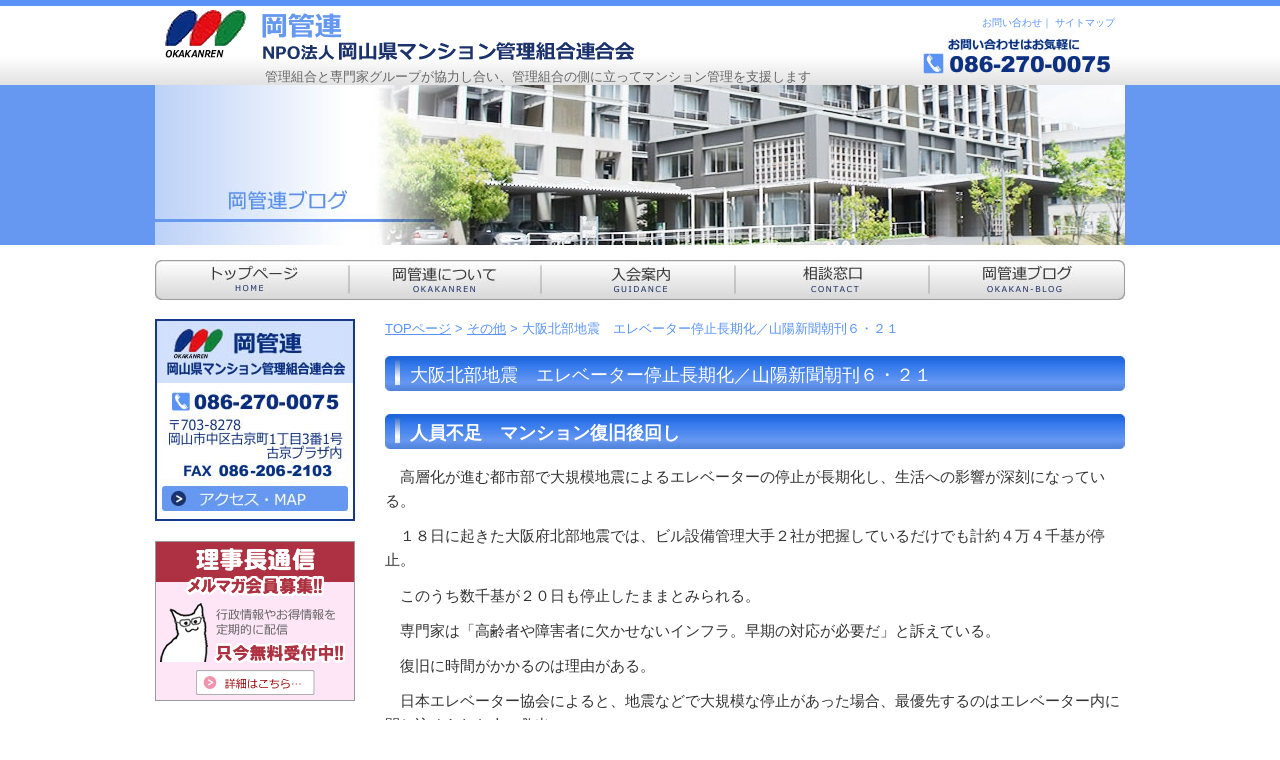

--- FILE ---
content_type: text/html; charset=UTF-8
request_url: https://okakan.net/06_other/5483.html
body_size: 12266
content:
<!DOCTYPE html PUBLIC "-//W3C//DTD XHTML 1.0 Transitional//EN" "https://www.w3.org/TR/xhtml1/DTD/xhtml1-transitional.dtd">
<html xmlns="https://www.w3.org/1999/xhtml">
<head>
<meta http-equiv="Content-Type" content="text/html; charset=UTF-8" />



<meta name="keywords" content="キーワード1を入力,キーワード2を入力" />
<meta name="description" content="要約を入力してください。" />
<link rel="stylesheet" href="https://okakan.net/wp-content/themes/ikel/style.css" type="text/css" media="all" />
<!--<link rel="stylesheet" href="https://okakan.net/wp-includes/js/tinymce/themes/advanced/skins/wp_theme/content.css" type="text/css" media="all" />-->
<link rel="alternate" type="application/rss+xml" title="NPO法人岡山県マンション管理組合連合会 RSS Feed" href="https://okakan.net/feed" />
<link rel="pingback" href="https://okakan.net/xmlrpc.php" />

<rdf:RDF xmlns:rdf="http://www.w3.org/1999/02/22-rdf-syntax-ns#"
			xmlns:dc="http://purl.org/dc/elements/1.1/"
			xmlns:trackback="http://madskills.com/public/xml/rss/module/trackback/">
		<rdf:Description rdf:about="https://okakan.net/06_other/5483.html"
    dc:identifier="https://okakan.net/06_other/5483.html"
    dc:title="大阪北部地震　エレベーター停止長期化／山陽新聞朝刊６・２１"
    trackback:ping="https://okakan.net/06_other/5483.html/trackback" />
</rdf:RDF>
	<style>img:is([sizes="auto" i], [sizes^="auto," i]) { contain-intrinsic-size: 3000px 1500px }</style>
	
		<!-- All in One SEO 4.7.6 - aioseo.com -->
		<title>大阪北部地震 エレベーター停止長期化／山陽新聞朝刊６・２１ - NPO法人岡山県マンション管理組合連合会</title>
	<meta name="description" content="人員不足 マンション復旧後回し 高層化が進む都市部で大規模地震によるエレベーターの停止が長期化し、生活への影" />
	<meta name="robots" content="max-image-preview:large" />
	<meta name="author" content="ikel"/>
	<link rel="canonical" href="https://okakan.net/06_other/5483.html" />
	<meta name="generator" content="All in One SEO (AIOSEO) 4.7.6" />
		<meta property="og:locale" content="ja_JP" />
		<meta property="og:site_name" content="NPO法人岡山県マンション管理組合連合会 - 管理組合と専門家グループが協力し合い、管理組合の側に立ってマンション管理を支援します" />
		<meta property="og:type" content="article" />
		<meta property="og:title" content="大阪北部地震 エレベーター停止長期化／山陽新聞朝刊６・２１ - NPO法人岡山県マンション管理組合連合会" />
		<meta property="og:description" content="人員不足 マンション復旧後回し 高層化が進む都市部で大規模地震によるエレベーターの停止が長期化し、生活への影" />
		<meta property="og:url" content="https://okakan.net/06_other/5483.html" />
		<meta property="article:published_time" content="2018-06-24T22:00:16+00:00" />
		<meta property="article:modified_time" content="2018-06-21T15:48:38+00:00" />
		<meta name="twitter:card" content="summary_large_image" />
		<meta name="twitter:title" content="大阪北部地震 エレベーター停止長期化／山陽新聞朝刊６・２１ - NPO法人岡山県マンション管理組合連合会" />
		<meta name="twitter:description" content="人員不足 マンション復旧後回し 高層化が進む都市部で大規模地震によるエレベーターの停止が長期化し、生活への影" />
		<script type="application/ld+json" class="aioseo-schema">
			{"@context":"https:\/\/schema.org","@graph":[{"@type":"BlogPosting","@id":"https:\/\/okakan.net\/06_other\/5483.html#blogposting","name":"\u5927\u962a\u5317\u90e8\u5730\u9707 \u30a8\u30ec\u30d9\u30fc\u30bf\u30fc\u505c\u6b62\u9577\u671f\u5316\uff0f\u5c71\u967d\u65b0\u805e\u671d\u520a\uff16\u30fb\uff12\uff11 - NPO\u6cd5\u4eba\u5ca1\u5c71\u770c\u30de\u30f3\u30b7\u30e7\u30f3\u7ba1\u7406\u7d44\u5408\u9023\u5408\u4f1a","headline":"\u5927\u962a\u5317\u90e8\u5730\u9707\u3000\u30a8\u30ec\u30d9\u30fc\u30bf\u30fc\u505c\u6b62\u9577\u671f\u5316\uff0f\u5c71\u967d\u65b0\u805e\u671d\u520a\uff16\u30fb\uff12\uff11","author":{"@id":"https:\/\/okakan.net\/author\/ikel#author"},"publisher":{"@id":"https:\/\/okakan.net\/#organization"},"datePublished":"2018-06-25T07:00:16+09:00","dateModified":"2018-06-22T00:48:38+09:00","inLanguage":"ja","mainEntityOfPage":{"@id":"https:\/\/okakan.net\/06_other\/5483.html#webpage"},"isPartOf":{"@id":"https:\/\/okakan.net\/06_other\/5483.html#webpage"},"articleSection":"\u305d\u306e\u4ed6"},{"@type":"BreadcrumbList","@id":"https:\/\/okakan.net\/06_other\/5483.html#breadcrumblist","itemListElement":[{"@type":"ListItem","@id":"https:\/\/okakan.net\/#listItem","position":1,"name":"\u5bb6","item":"https:\/\/okakan.net\/","nextItem":{"@type":"ListItem","@id":"https:\/\/okakan.net\/category\/06_other#listItem","name":"\u305d\u306e\u4ed6"}},{"@type":"ListItem","@id":"https:\/\/okakan.net\/category\/06_other#listItem","position":2,"name":"\u305d\u306e\u4ed6","previousItem":{"@type":"ListItem","@id":"https:\/\/okakan.net\/#listItem","name":"\u5bb6"}}]},{"@type":"Organization","@id":"https:\/\/okakan.net\/#organization","name":"NPO\u6cd5\u4eba\u5ca1\u5c71\u770c\u30de\u30f3\u30b7\u30e7\u30f3\u7ba1\u7406\u7d44\u5408\u9023\u5408\u4f1a","description":"\u7ba1\u7406\u7d44\u5408\u3068\u5c02\u9580\u5bb6\u30b0\u30eb\u30fc\u30d7\u304c\u5354\u529b\u3057\u5408\u3044\u3001\u7ba1\u7406\u7d44\u5408\u306e\u5074\u306b\u7acb\u3063\u3066\u30de\u30f3\u30b7\u30e7\u30f3\u7ba1\u7406\u3092\u652f\u63f4\u3057\u307e\u3059","url":"https:\/\/okakan.net\/"},{"@type":"Person","@id":"https:\/\/okakan.net\/author\/ikel#author","url":"https:\/\/okakan.net\/author\/ikel","name":"ikel","image":{"@type":"ImageObject","@id":"https:\/\/okakan.net\/06_other\/5483.html#authorImage","url":"https:\/\/secure.gravatar.com\/avatar\/ff839f1f59098dedb97925973451fce444e1f18c09913a08b8506b2e6917b84b?s=96&d=mm&r=g","width":96,"height":96,"caption":"ikel"}},{"@type":"WebPage","@id":"https:\/\/okakan.net\/06_other\/5483.html#webpage","url":"https:\/\/okakan.net\/06_other\/5483.html","name":"\u5927\u962a\u5317\u90e8\u5730\u9707 \u30a8\u30ec\u30d9\u30fc\u30bf\u30fc\u505c\u6b62\u9577\u671f\u5316\uff0f\u5c71\u967d\u65b0\u805e\u671d\u520a\uff16\u30fb\uff12\uff11 - NPO\u6cd5\u4eba\u5ca1\u5c71\u770c\u30de\u30f3\u30b7\u30e7\u30f3\u7ba1\u7406\u7d44\u5408\u9023\u5408\u4f1a","description":"\u4eba\u54e1\u4e0d\u8db3 \u30de\u30f3\u30b7\u30e7\u30f3\u5fa9\u65e7\u5f8c\u56de\u3057 \u9ad8\u5c64\u5316\u304c\u9032\u3080\u90fd\u5e02\u90e8\u3067\u5927\u898f\u6a21\u5730\u9707\u306b\u3088\u308b\u30a8\u30ec\u30d9\u30fc\u30bf\u30fc\u306e\u505c\u6b62\u304c\u9577\u671f\u5316\u3057\u3001\u751f\u6d3b\u3078\u306e\u5f71","inLanguage":"ja","isPartOf":{"@id":"https:\/\/okakan.net\/#website"},"breadcrumb":{"@id":"https:\/\/okakan.net\/06_other\/5483.html#breadcrumblist"},"author":{"@id":"https:\/\/okakan.net\/author\/ikel#author"},"creator":{"@id":"https:\/\/okakan.net\/author\/ikel#author"},"datePublished":"2018-06-25T07:00:16+09:00","dateModified":"2018-06-22T00:48:38+09:00"},{"@type":"WebSite","@id":"https:\/\/okakan.net\/#website","url":"https:\/\/okakan.net\/","name":"NPO\u6cd5\u4eba\u5ca1\u5c71\u770c\u30de\u30f3\u30b7\u30e7\u30f3\u7ba1\u7406\u7d44\u5408\u9023\u5408\u4f1a","description":"\u7ba1\u7406\u7d44\u5408\u3068\u5c02\u9580\u5bb6\u30b0\u30eb\u30fc\u30d7\u304c\u5354\u529b\u3057\u5408\u3044\u3001\u7ba1\u7406\u7d44\u5408\u306e\u5074\u306b\u7acb\u3063\u3066\u30de\u30f3\u30b7\u30e7\u30f3\u7ba1\u7406\u3092\u652f\u63f4\u3057\u307e\u3059","inLanguage":"ja","publisher":{"@id":"https:\/\/okakan.net\/#organization"}}]}
		</script>
		<!-- All in One SEO -->

<script type="text/javascript">
/* <![CDATA[ */
window._wpemojiSettings = {"baseUrl":"https:\/\/s.w.org\/images\/core\/emoji\/16.0.1\/72x72\/","ext":".png","svgUrl":"https:\/\/s.w.org\/images\/core\/emoji\/16.0.1\/svg\/","svgExt":".svg","source":{"concatemoji":"https:\/\/okakan.net\/wp-includes\/js\/wp-emoji-release.min.js?ver=6.8.3"}};
/*! This file is auto-generated */
!function(s,n){var o,i,e;function c(e){try{var t={supportTests:e,timestamp:(new Date).valueOf()};sessionStorage.setItem(o,JSON.stringify(t))}catch(e){}}function p(e,t,n){e.clearRect(0,0,e.canvas.width,e.canvas.height),e.fillText(t,0,0);var t=new Uint32Array(e.getImageData(0,0,e.canvas.width,e.canvas.height).data),a=(e.clearRect(0,0,e.canvas.width,e.canvas.height),e.fillText(n,0,0),new Uint32Array(e.getImageData(0,0,e.canvas.width,e.canvas.height).data));return t.every(function(e,t){return e===a[t]})}function u(e,t){e.clearRect(0,0,e.canvas.width,e.canvas.height),e.fillText(t,0,0);for(var n=e.getImageData(16,16,1,1),a=0;a<n.data.length;a++)if(0!==n.data[a])return!1;return!0}function f(e,t,n,a){switch(t){case"flag":return n(e,"\ud83c\udff3\ufe0f\u200d\u26a7\ufe0f","\ud83c\udff3\ufe0f\u200b\u26a7\ufe0f")?!1:!n(e,"\ud83c\udde8\ud83c\uddf6","\ud83c\udde8\u200b\ud83c\uddf6")&&!n(e,"\ud83c\udff4\udb40\udc67\udb40\udc62\udb40\udc65\udb40\udc6e\udb40\udc67\udb40\udc7f","\ud83c\udff4\u200b\udb40\udc67\u200b\udb40\udc62\u200b\udb40\udc65\u200b\udb40\udc6e\u200b\udb40\udc67\u200b\udb40\udc7f");case"emoji":return!a(e,"\ud83e\udedf")}return!1}function g(e,t,n,a){var r="undefined"!=typeof WorkerGlobalScope&&self instanceof WorkerGlobalScope?new OffscreenCanvas(300,150):s.createElement("canvas"),o=r.getContext("2d",{willReadFrequently:!0}),i=(o.textBaseline="top",o.font="600 32px Arial",{});return e.forEach(function(e){i[e]=t(o,e,n,a)}),i}function t(e){var t=s.createElement("script");t.src=e,t.defer=!0,s.head.appendChild(t)}"undefined"!=typeof Promise&&(o="wpEmojiSettingsSupports",i=["flag","emoji"],n.supports={everything:!0,everythingExceptFlag:!0},e=new Promise(function(e){s.addEventListener("DOMContentLoaded",e,{once:!0})}),new Promise(function(t){var n=function(){try{var e=JSON.parse(sessionStorage.getItem(o));if("object"==typeof e&&"number"==typeof e.timestamp&&(new Date).valueOf()<e.timestamp+604800&&"object"==typeof e.supportTests)return e.supportTests}catch(e){}return null}();if(!n){if("undefined"!=typeof Worker&&"undefined"!=typeof OffscreenCanvas&&"undefined"!=typeof URL&&URL.createObjectURL&&"undefined"!=typeof Blob)try{var e="postMessage("+g.toString()+"("+[JSON.stringify(i),f.toString(),p.toString(),u.toString()].join(",")+"));",a=new Blob([e],{type:"text/javascript"}),r=new Worker(URL.createObjectURL(a),{name:"wpTestEmojiSupports"});return void(r.onmessage=function(e){c(n=e.data),r.terminate(),t(n)})}catch(e){}c(n=g(i,f,p,u))}t(n)}).then(function(e){for(var t in e)n.supports[t]=e[t],n.supports.everything=n.supports.everything&&n.supports[t],"flag"!==t&&(n.supports.everythingExceptFlag=n.supports.everythingExceptFlag&&n.supports[t]);n.supports.everythingExceptFlag=n.supports.everythingExceptFlag&&!n.supports.flag,n.DOMReady=!1,n.readyCallback=function(){n.DOMReady=!0}}).then(function(){return e}).then(function(){var e;n.supports.everything||(n.readyCallback(),(e=n.source||{}).concatemoji?t(e.concatemoji):e.wpemoji&&e.twemoji&&(t(e.twemoji),t(e.wpemoji)))}))}((window,document),window._wpemojiSettings);
/* ]]> */
</script>
<style id='wp-emoji-styles-inline-css' type='text/css'>

	img.wp-smiley, img.emoji {
		display: inline !important;
		border: none !important;
		box-shadow: none !important;
		height: 1em !important;
		width: 1em !important;
		margin: 0 0.07em !important;
		vertical-align: -0.1em !important;
		background: none !important;
		padding: 0 !important;
	}
</style>
<link rel='stylesheet' id='wp-block-library-css' href='https://okakan.net/wp-includes/css/dist/block-library/style.min.css?ver=6.8.3' type='text/css' media='all' />
<style id='classic-theme-styles-inline-css' type='text/css'>
/*! This file is auto-generated */
.wp-block-button__link{color:#fff;background-color:#32373c;border-radius:9999px;box-shadow:none;text-decoration:none;padding:calc(.667em + 2px) calc(1.333em + 2px);font-size:1.125em}.wp-block-file__button{background:#32373c;color:#fff;text-decoration:none}
</style>
<style id='global-styles-inline-css' type='text/css'>
:root{--wp--preset--aspect-ratio--square: 1;--wp--preset--aspect-ratio--4-3: 4/3;--wp--preset--aspect-ratio--3-4: 3/4;--wp--preset--aspect-ratio--3-2: 3/2;--wp--preset--aspect-ratio--2-3: 2/3;--wp--preset--aspect-ratio--16-9: 16/9;--wp--preset--aspect-ratio--9-16: 9/16;--wp--preset--color--black: #000000;--wp--preset--color--cyan-bluish-gray: #abb8c3;--wp--preset--color--white: #ffffff;--wp--preset--color--pale-pink: #f78da7;--wp--preset--color--vivid-red: #cf2e2e;--wp--preset--color--luminous-vivid-orange: #ff6900;--wp--preset--color--luminous-vivid-amber: #fcb900;--wp--preset--color--light-green-cyan: #7bdcb5;--wp--preset--color--vivid-green-cyan: #00d084;--wp--preset--color--pale-cyan-blue: #8ed1fc;--wp--preset--color--vivid-cyan-blue: #0693e3;--wp--preset--color--vivid-purple: #9b51e0;--wp--preset--gradient--vivid-cyan-blue-to-vivid-purple: linear-gradient(135deg,rgba(6,147,227,1) 0%,rgb(155,81,224) 100%);--wp--preset--gradient--light-green-cyan-to-vivid-green-cyan: linear-gradient(135deg,rgb(122,220,180) 0%,rgb(0,208,130) 100%);--wp--preset--gradient--luminous-vivid-amber-to-luminous-vivid-orange: linear-gradient(135deg,rgba(252,185,0,1) 0%,rgba(255,105,0,1) 100%);--wp--preset--gradient--luminous-vivid-orange-to-vivid-red: linear-gradient(135deg,rgba(255,105,0,1) 0%,rgb(207,46,46) 100%);--wp--preset--gradient--very-light-gray-to-cyan-bluish-gray: linear-gradient(135deg,rgb(238,238,238) 0%,rgb(169,184,195) 100%);--wp--preset--gradient--cool-to-warm-spectrum: linear-gradient(135deg,rgb(74,234,220) 0%,rgb(151,120,209) 20%,rgb(207,42,186) 40%,rgb(238,44,130) 60%,rgb(251,105,98) 80%,rgb(254,248,76) 100%);--wp--preset--gradient--blush-light-purple: linear-gradient(135deg,rgb(255,206,236) 0%,rgb(152,150,240) 100%);--wp--preset--gradient--blush-bordeaux: linear-gradient(135deg,rgb(254,205,165) 0%,rgb(254,45,45) 50%,rgb(107,0,62) 100%);--wp--preset--gradient--luminous-dusk: linear-gradient(135deg,rgb(255,203,112) 0%,rgb(199,81,192) 50%,rgb(65,88,208) 100%);--wp--preset--gradient--pale-ocean: linear-gradient(135deg,rgb(255,245,203) 0%,rgb(182,227,212) 50%,rgb(51,167,181) 100%);--wp--preset--gradient--electric-grass: linear-gradient(135deg,rgb(202,248,128) 0%,rgb(113,206,126) 100%);--wp--preset--gradient--midnight: linear-gradient(135deg,rgb(2,3,129) 0%,rgb(40,116,252) 100%);--wp--preset--font-size--small: 13px;--wp--preset--font-size--medium: 20px;--wp--preset--font-size--large: 36px;--wp--preset--font-size--x-large: 42px;--wp--preset--spacing--20: 0.44rem;--wp--preset--spacing--30: 0.67rem;--wp--preset--spacing--40: 1rem;--wp--preset--spacing--50: 1.5rem;--wp--preset--spacing--60: 2.25rem;--wp--preset--spacing--70: 3.38rem;--wp--preset--spacing--80: 5.06rem;--wp--preset--shadow--natural: 6px 6px 9px rgba(0, 0, 0, 0.2);--wp--preset--shadow--deep: 12px 12px 50px rgba(0, 0, 0, 0.4);--wp--preset--shadow--sharp: 6px 6px 0px rgba(0, 0, 0, 0.2);--wp--preset--shadow--outlined: 6px 6px 0px -3px rgba(255, 255, 255, 1), 6px 6px rgba(0, 0, 0, 1);--wp--preset--shadow--crisp: 6px 6px 0px rgba(0, 0, 0, 1);}:where(.is-layout-flex){gap: 0.5em;}:where(.is-layout-grid){gap: 0.5em;}body .is-layout-flex{display: flex;}.is-layout-flex{flex-wrap: wrap;align-items: center;}.is-layout-flex > :is(*, div){margin: 0;}body .is-layout-grid{display: grid;}.is-layout-grid > :is(*, div){margin: 0;}:where(.wp-block-columns.is-layout-flex){gap: 2em;}:where(.wp-block-columns.is-layout-grid){gap: 2em;}:where(.wp-block-post-template.is-layout-flex){gap: 1.25em;}:where(.wp-block-post-template.is-layout-grid){gap: 1.25em;}.has-black-color{color: var(--wp--preset--color--black) !important;}.has-cyan-bluish-gray-color{color: var(--wp--preset--color--cyan-bluish-gray) !important;}.has-white-color{color: var(--wp--preset--color--white) !important;}.has-pale-pink-color{color: var(--wp--preset--color--pale-pink) !important;}.has-vivid-red-color{color: var(--wp--preset--color--vivid-red) !important;}.has-luminous-vivid-orange-color{color: var(--wp--preset--color--luminous-vivid-orange) !important;}.has-luminous-vivid-amber-color{color: var(--wp--preset--color--luminous-vivid-amber) !important;}.has-light-green-cyan-color{color: var(--wp--preset--color--light-green-cyan) !important;}.has-vivid-green-cyan-color{color: var(--wp--preset--color--vivid-green-cyan) !important;}.has-pale-cyan-blue-color{color: var(--wp--preset--color--pale-cyan-blue) !important;}.has-vivid-cyan-blue-color{color: var(--wp--preset--color--vivid-cyan-blue) !important;}.has-vivid-purple-color{color: var(--wp--preset--color--vivid-purple) !important;}.has-black-background-color{background-color: var(--wp--preset--color--black) !important;}.has-cyan-bluish-gray-background-color{background-color: var(--wp--preset--color--cyan-bluish-gray) !important;}.has-white-background-color{background-color: var(--wp--preset--color--white) !important;}.has-pale-pink-background-color{background-color: var(--wp--preset--color--pale-pink) !important;}.has-vivid-red-background-color{background-color: var(--wp--preset--color--vivid-red) !important;}.has-luminous-vivid-orange-background-color{background-color: var(--wp--preset--color--luminous-vivid-orange) !important;}.has-luminous-vivid-amber-background-color{background-color: var(--wp--preset--color--luminous-vivid-amber) !important;}.has-light-green-cyan-background-color{background-color: var(--wp--preset--color--light-green-cyan) !important;}.has-vivid-green-cyan-background-color{background-color: var(--wp--preset--color--vivid-green-cyan) !important;}.has-pale-cyan-blue-background-color{background-color: var(--wp--preset--color--pale-cyan-blue) !important;}.has-vivid-cyan-blue-background-color{background-color: var(--wp--preset--color--vivid-cyan-blue) !important;}.has-vivid-purple-background-color{background-color: var(--wp--preset--color--vivid-purple) !important;}.has-black-border-color{border-color: var(--wp--preset--color--black) !important;}.has-cyan-bluish-gray-border-color{border-color: var(--wp--preset--color--cyan-bluish-gray) !important;}.has-white-border-color{border-color: var(--wp--preset--color--white) !important;}.has-pale-pink-border-color{border-color: var(--wp--preset--color--pale-pink) !important;}.has-vivid-red-border-color{border-color: var(--wp--preset--color--vivid-red) !important;}.has-luminous-vivid-orange-border-color{border-color: var(--wp--preset--color--luminous-vivid-orange) !important;}.has-luminous-vivid-amber-border-color{border-color: var(--wp--preset--color--luminous-vivid-amber) !important;}.has-light-green-cyan-border-color{border-color: var(--wp--preset--color--light-green-cyan) !important;}.has-vivid-green-cyan-border-color{border-color: var(--wp--preset--color--vivid-green-cyan) !important;}.has-pale-cyan-blue-border-color{border-color: var(--wp--preset--color--pale-cyan-blue) !important;}.has-vivid-cyan-blue-border-color{border-color: var(--wp--preset--color--vivid-cyan-blue) !important;}.has-vivid-purple-border-color{border-color: var(--wp--preset--color--vivid-purple) !important;}.has-vivid-cyan-blue-to-vivid-purple-gradient-background{background: var(--wp--preset--gradient--vivid-cyan-blue-to-vivid-purple) !important;}.has-light-green-cyan-to-vivid-green-cyan-gradient-background{background: var(--wp--preset--gradient--light-green-cyan-to-vivid-green-cyan) !important;}.has-luminous-vivid-amber-to-luminous-vivid-orange-gradient-background{background: var(--wp--preset--gradient--luminous-vivid-amber-to-luminous-vivid-orange) !important;}.has-luminous-vivid-orange-to-vivid-red-gradient-background{background: var(--wp--preset--gradient--luminous-vivid-orange-to-vivid-red) !important;}.has-very-light-gray-to-cyan-bluish-gray-gradient-background{background: var(--wp--preset--gradient--very-light-gray-to-cyan-bluish-gray) !important;}.has-cool-to-warm-spectrum-gradient-background{background: var(--wp--preset--gradient--cool-to-warm-spectrum) !important;}.has-blush-light-purple-gradient-background{background: var(--wp--preset--gradient--blush-light-purple) !important;}.has-blush-bordeaux-gradient-background{background: var(--wp--preset--gradient--blush-bordeaux) !important;}.has-luminous-dusk-gradient-background{background: var(--wp--preset--gradient--luminous-dusk) !important;}.has-pale-ocean-gradient-background{background: var(--wp--preset--gradient--pale-ocean) !important;}.has-electric-grass-gradient-background{background: var(--wp--preset--gradient--electric-grass) !important;}.has-midnight-gradient-background{background: var(--wp--preset--gradient--midnight) !important;}.has-small-font-size{font-size: var(--wp--preset--font-size--small) !important;}.has-medium-font-size{font-size: var(--wp--preset--font-size--medium) !important;}.has-large-font-size{font-size: var(--wp--preset--font-size--large) !important;}.has-x-large-font-size{font-size: var(--wp--preset--font-size--x-large) !important;}
:where(.wp-block-post-template.is-layout-flex){gap: 1.25em;}:where(.wp-block-post-template.is-layout-grid){gap: 1.25em;}
:where(.wp-block-columns.is-layout-flex){gap: 2em;}:where(.wp-block-columns.is-layout-grid){gap: 2em;}
:root :where(.wp-block-pullquote){font-size: 1.5em;line-height: 1.6;}
</style>
<link rel='stylesheet' id='contact-form-7-css' href='https://okakan.net/wp-content/plugins/contact-form-7/includes/css/styles.css?ver=6.1.4' type='text/css' media='all' />
<link rel='stylesheet' id='wp-pagenavi-css' href='https://okakan.net/wp-content/plugins/wp-pagenavi/pagenavi-css.css?ver=2.70' type='text/css' media='all' />
<script type="text/javascript" src="https://okakan.net/wp-includes/js/jquery/jquery.min.js?ver=3.7.1" id="jquery-core-js"></script>
<script type="text/javascript" src="https://okakan.net/wp-includes/js/jquery/jquery-migrate.min.js?ver=3.4.1" id="jquery-migrate-js"></script>
<link rel="https://api.w.org/" href="https://okakan.net/wp-json/" /><link rel="alternate" title="JSON" type="application/json" href="https://okakan.net/wp-json/wp/v2/posts/5483" /><link rel="EditURI" type="application/rsd+xml" title="RSD" href="https://okakan.net/xmlrpc.php?rsd" />
<meta name="generator" content="WordPress 6.8.3" />
<link rel='shortlink' href='https://okakan.net/?p=5483' />
<link rel="alternate" title="oEmbed (JSON)" type="application/json+oembed" href="https://okakan.net/wp-json/oembed/1.0/embed?url=https%3A%2F%2Fokakan.net%2F06_other%2F5483.html" />
<link rel="alternate" title="oEmbed (XML)" type="text/xml+oembed" href="https://okakan.net/wp-json/oembed/1.0/embed?url=https%3A%2F%2Fokakan.net%2F06_other%2F5483.html&#038;format=xml" />
<script type="text/javascript" src="https://okakan.net/wp-content/themes/ikel/smartRollover.js"></script>

<meta name="google-site-verification" content="vs1xxfRBm7KwnaX4Mf0NsafVCgWwQPvB9yZOFONRoLE" />
</head>
<body class="layout-tw naka">
<a name="top" id="top"></a>

<div id="container">
<div id="container-inner">

<div id="header">
<div id="header-inner">

	<div id="header-contents">
        <div class="left">
                    <div id="header-name"><a href="https://okakan.net/">NPO法人岡山県マンション管理組合連合会</a></div>
                    
                    <h1 id="header-description">管理組合と専門家グループが協力し合い、管理組合の側に立ってマンション管理を支援します</h1>
                </div>

      <div class="right">
          	<div class="sub-contents">
            <a href="https://okakan.net/contact/contact_1.html">お問い合わせ</a>｜
            <a href="https://okakan.net/?page_id=142">サイトマップ</a> 
      </div>
      
       </div>
         
      <div class="clear"></div>
	</div>
    
    <!--　アイキャッチ -->
              <img src="https://okakan.net/wp-content/uploads/2013/04/eye_blog.jpg" alt="岡管連ブログ" />
    
</div>
</div>
    <div id="menu_nav">
    <ul id="dd">
    <li class="mainmenu"><a href="https://okakan.net/" alt=""><img src="https://okakan.net/wp-content/themes/ikel/images/navi/navi01_off.jpg" alt="トップページ" border="0"></a></li>
    <li class="mainmenu"><a href="https://okakan.net/?page_id=5" alt=""><img src="https://okakan.net/wp-content/themes/ikel/images/navi/navi02_off.jpg" alt="岡管連について" border="0"></a>
      <ul>
        <li><a href="https://okakan.net/?page_id=105">役員紹介</a></li>
        <li><a href="https://okakan.net/?page_id=7">NPO法人 定款</a></li>
        <li><a href="https://okakan.net/category/00_houkoku">活動・会計報告</a></li>
      </ul>
    </li>
    <li class="mainmenu"><a href="https://okakan.net/?page_id=10" alt=""><img src="https://okakan.net/wp-content/themes/ikel/images/navi/navi03_off.jpg" alt="入会案内" border="0" /></a></li>
    <li class="mainmenu"><a href="https://okakan.net/?page_id=14" alt=""><img src="https://okakan.net/wp-content/themes/ikel/images/navi/navi04_off.jpg" alt="相談窓口" border="0"></a>
      <ul>
        <li><a href="https://okakan.net/contact.html">相談事例</a></li>
        <li><a href="https://okakan.net/contact/contact_1.html">お問い合わせフォーム</a></li>
        <li><a href="https://okakan.net/contact2.html">岡管連メルマガ会員</a></li>
      </ul>
    </li>
    <li class="mainmenu"><a href="https://okakan.net/?page_id=12" alt=""><img src="https://okakan.net/wp-content/themes/ikel/images/navi/navi05_off.jpg" alt="岡管連ブログ" border="0" /></a>
    <ul>
		<li class="cat-item cat-item-42"><a href="https://okakan.net/category/%e3%83%9e%e3%83%b3%e3%82%b7%e3%83%a7%e3%83%b3%e3%81%ae%e5%86%8d%e7%94%9f">マンションの再生</a>
</li>
	<li class="cat-item cat-item-54"><a href="https://okakan.net/category/%e3%83%9e%e3%83%b3%e3%82%b7%e3%83%a7%e3%83%b3%e6%b0%91%e6%b3%8a%e5%95%8f%e9%a1%8c">マンション民泊問題</a>
</li>
	<li class="cat-item cat-item-37"><a href="https://okakan.net/category/%e3%83%9e%e3%83%b3%e3%82%b7%e3%83%a7%e3%83%b3%e7%b7%8f%e5%90%88%e8%aa%bf%e6%9f%bb">マンション総合調査</a>
</li>
	<li class="cat-item cat-item-35"><a href="https://okakan.net/category/%e4%ba%8b%e6%95%85%e9%98%b2%e6%ad%a2">事故防止</a>
</li>
	<li class="cat-item cat-item-53"><a href="https://okakan.net/category/%e4%ba%8b%e6%a5%ad%e5%a0%b1%e5%91%8a%e6%9b%b8%e7%ad%89%e3%81%ae%e9%96%8b%e7%a4%ba">事業報告書等の開示</a>
</li>
	<li class="cat-item cat-item-43"><a href="https://okakan.net/category/%e4%ba%8c%e3%81%a4%e3%81%ae%e8%80%81%e3%81%84">二つの老い</a>
</li>
	<li class="cat-item cat-item-57"><a href="https://okakan.net/category/%e5%80%8b%e4%ba%ba%e6%83%85%e5%a0%b1%e3%81%a8%e5%90%8d%e7%b0%bf%e3%81%ae%e5%8f%96%e6%89%b1%e3%81%84">個人情報と名簿の取扱い</a>
</li>
	<li class="cat-item cat-item-45"><a href="https://okakan.net/category/%e5%81%bd%e8%a3%85%e5%95%8f%e9%a1%8c">偽装問題</a>
</li>
	<li class="cat-item cat-item-50"><a href="https://okakan.net/category/%e5%b0%82%e9%96%80%e5%ae%b6%e3%81%ae%e6%b4%bb%e7%94%a8">専門家の活用</a>
</li>
	<li class="cat-item cat-item-48"><a href="https://okakan.net/category/%e5%bb%ba%e6%9b%bf%e3%81%88">建替え</a>
</li>
	<li class="cat-item cat-item-39"><a href="https://okakan.net/category/%e6%ac%a0%e9%99%a5%e3%83%9e%e3%83%b3%e3%82%b7%e3%83%a7%e3%83%b3">欠陥マンション</a>
</li>
	<li class="cat-item cat-item-49"><a href="https://okakan.net/category/%e6%b3%95%e5%be%8b%e3%81%ae%e3%81%b2%e3%82%8d%e3%81%b0">法律のひろば</a>
</li>
	<li class="cat-item cat-item-36"><a href="https://okakan.net/category/%e6%bb%9e%e7%b4%8d%e7%ae%a1%e7%90%86%e8%b2%bb%e7%ad%89%e5%95%8f%e9%a1%8c">滞納管理費等問題</a>
</li>
	<li class="cat-item cat-item-55"><a href="https://okakan.net/category/%e7%81%bd%e5%ae%b3%e7%ad%89%e3%81%b8%e3%81%ae%e5%82%99%e3%81%88">災害等への備え</a>
</li>
	<li class="cat-item cat-item-40"><a href="https://okakan.net/category/%e7%9b%b8%e8%ab%87%e4%ba%8b%e4%be%8b%e3%81%8b%e3%82%89">相談事例から</a>
</li>
	<li class="cat-item cat-item-51"><a href="https://okakan.net/category/%e7%a9%ba%e3%81%8d%e5%ae%b6%e5%95%8f%e9%a1%8c">空き家問題</a>
</li>
	<li class="cat-item cat-item-56"><a href="https://okakan.net/category/%e7%ae%a1%e7%90%86%e4%b8%8d%e5%85%a8%e3%83%9e%e3%83%b3%e3%82%b7%e3%83%a7%e3%83%b3">管理不全マンション</a>
</li>
	<li class="cat-item cat-item-38"><a href="https://okakan.net/category/%e7%ae%a1%e7%90%86%e5%9f%ba%e7%a4%8e%e8%ac%9b%e5%ba%a7">管理基礎講座</a>
</li>
	<li class="cat-item cat-item-47"><a href="https://okakan.net/category/%e7%ae%a1%e7%90%86%e7%b5%84%e5%90%88%e9%81%8b%e5%96%b6">管理組合運営</a>
</li>
	<li class="cat-item cat-item-59"><a href="https://okakan.net/category/%e7%ae%a1%e7%90%86%e8%a8%88%e7%94%bb%e8%aa%8d%e5%ae%9a%e3%83%9e%e3%83%b3%e3%82%b7%e3%83%a7%e3%83%b3">管理計画認定マンション</a>
</li>
	<li class="cat-item cat-item-58"><a href="https://okakan.net/category/%e7%ae%a1%e7%90%86%e8%a8%88%e7%94%bb%e8%aa%8d%e5%ae%9a%e5%88%b6%e5%ba%a6">管理計画認定制度</a>
</li>
	<li class="cat-item cat-item-41"><a href="https://okakan.net/category/%e8%80%90%e9%9c%87%e6%94%b9%e4%bf%ae%e7%ad%89">耐震改修等</a>
</li>
	<li class="cat-item cat-item-44"><a href="https://okakan.net/category/%e8%a1%8c%e6%94%bf%e6%83%85%e5%a0%b1">行政情報</a>
</li>
	<li class="cat-item cat-item-52"><a href="https://okakan.net/category/00_houkoku">岡管連活動報告</a>
</li>
	<li class="cat-item cat-item-2"><a href="https://okakan.net/category/01_nayami">管理組合の悩み</a>
</li>
	<li class="cat-item cat-item-3"><a href="https://okakan.net/category/02_community">コミュニティ</a>
</li>
	<li class="cat-item cat-item-4"><a href="https://okakan.net/category/03_syuzen">大規模修繕</a>
</li>
	<li class="cat-item cat-item-5"><a href="https://okakan.net/category/04_mame">豆知識</a>
</li>
	<li class="cat-item cat-item-6"><a href="https://okakan.net/category/05_seminar">セミナー</a>
</li>
	<li class="cat-item cat-item-32"><a href="https://okakan.net/category/06_kensetu">マンション建設</a>
</li>
	<li class="cat-item cat-item-7"><a href="https://okakan.net/category/06_other">その他</a>
</li>
	<li class="cat-item cat-item-30"><a href="https://okakan.net/category/07_kousyu">管理員業務講習</a>
</li>
	<li class="cat-item cat-item-31"><a href="https://okakan.net/category/08_geturei">月例相談</a>
</li>
	<li class="cat-item cat-item-33"><a href="https://okakan.net/category/09_denryoku">電力使用方法の進化</a>
</li>
	<li class="cat-item cat-item-1"><a href="https://okakan.net/category/99_okakan">岡管連について</a>
</li>
	<li class="cat-item cat-item-46"><a href="https://okakan.net/category/adviser">専門家アドバイザー派遣</a>
</li>
    </ul>
    </li>
    </ul>
    </div>
    
        
      <div class="clear"></div>

<div id="content">
<div id="content-inner">

<div id="alpha">
<div id="alpha-inner">

	

<div class="navi">
	<a href="https://okakan.net">TOPページ</a> &gt;
	<a href="https://okakan.net/category/06_other">その他</a> &gt; 大阪北部地震　エレベーター停止長期化／山陽新聞朝刊６・２１</div>

<div id="entry-5483" class="entry-asset asset">

	<div class="asset-header">
		<h2 id="page-title" class="archive-title">大阪北部地震　エレベーター停止長期化／山陽新聞朝刊６・２１</h2>
	</div>
	<div class="asset-content entry-content">
	
		<div class="asset-body">
		<h2><strong>人員不足　マンション復旧後回し</strong></h2>
<p style="text-align: left;">　高層化が進む都市部で大規模地震によるエレベーターの停止が長期化し、生活への影響が深刻になっている。</p>
<p style="text-align: left;">　１８日に起きた大阪府北部地震では、ビル設備管理大手２社が把握しているだけでも計約４万４千基が停止。</p>
<p style="text-align: left;">　このうち数千基が２０日も停止したままとみられる。</p>
<p style="text-align: left;">　専門家は「高齢者や障害者に欠かせないインフラ。早期の対応が必要だ」と訴えている。</p>
<p style="text-align: left;">　復旧に時間がかかるのは理由がある。</p>
<p style="text-align: left;">　日本エレベーター協会によると、地震などで大規模な停止があった場合、最優先するのはエレベーター内に閉じ込められた人の救出。</p>
<p style="text-align: left;">　次いで病院などの建物、行政機関が入る公共施設、高さ６０メートル以上の高層住宅の順で復旧を進め、<span style="text-decoration: underline;">一般のマンションは最後になる。</span></p>
<p style="text-align: left;">　最新型のエレベーターは地震の初期微動を検知して自動的に停止し、自己診断で故障がなければ運転再開する機能がある。</p>
<p style="text-align: left;">　ただ、震度５以上の場合、ほぼ技術者による点検が必要になる。</p>
<p>　阪神淡路大震災を契機に設立されたＮＰＯ法人「耐震総合安全機構」の中村茂常務理事は「エレベーターの管理は通常の保守点検が主で、緊急時には人員不足で対応が困難だ」と指摘。</p>
<h2><strong>岡管連から</strong></h2>
<p style="text-align: left;">　高層マンションでエレベーターが停止すれば復旧に時間がかかり、生活に重大な支障を及ぼすことが考えられる。</p>
<p style="text-align: left;">　大規模地震の場合、管理会社も初期対応が困難となろう。</p>
<p style="text-align: left;">　特に、高齢者の方が多いマンションでは、管理組合としての対策が求められてくると思われる。</p>
		</div>
		<div class="clear"></div>
		<div class="asset-meta">
						2018年6月25日 | カテゴリー <a href="https://okakan.net/category/06_other" rel="category tag">その他</a>&nbsp;		</div>
	</div>
	


</div>





<div id="gotop">
<a href="#top">このページのトップへ</a>
</div>

</div>
</div>

<div id="beta">
<div id="beta-inner">

 <!-- 子ページがある場合はリスト表示 -->
 

<a href="https://okakan.net/info.html#map"><img src="https://okakan.net/wp-content/themes/ikel/images/side/banner_access.jpg"></a>

<a href="https://okakan.net/contact2.html"><img src="https://okakan.net/wp-content/themes/ikel/images/top/banner_mel.gif" style="margin-top:20px;"></a>

<!-- 岡管連ブログ -->
<div class="sub_box">
<img src="https://okakan.net/wp-content/themes/ikel/images/side/s_menu_title_b.jpg"/>
<!--<div class="s_menu_ttl">岡管連ブログ</div>-->
<ul>
	<li class="cat-item cat-item-42"><a href="https://okakan.net/category/%e3%83%9e%e3%83%b3%e3%82%b7%e3%83%a7%e3%83%b3%e3%81%ae%e5%86%8d%e7%94%9f">マンションの再生</a>
</li>
	<li class="cat-item cat-item-54"><a href="https://okakan.net/category/%e3%83%9e%e3%83%b3%e3%82%b7%e3%83%a7%e3%83%b3%e6%b0%91%e6%b3%8a%e5%95%8f%e9%a1%8c">マンション民泊問題</a>
</li>
	<li class="cat-item cat-item-37"><a href="https://okakan.net/category/%e3%83%9e%e3%83%b3%e3%82%b7%e3%83%a7%e3%83%b3%e7%b7%8f%e5%90%88%e8%aa%bf%e6%9f%bb">マンション総合調査</a>
</li>
	<li class="cat-item cat-item-35"><a href="https://okakan.net/category/%e4%ba%8b%e6%95%85%e9%98%b2%e6%ad%a2">事故防止</a>
</li>
	<li class="cat-item cat-item-53"><a href="https://okakan.net/category/%e4%ba%8b%e6%a5%ad%e5%a0%b1%e5%91%8a%e6%9b%b8%e7%ad%89%e3%81%ae%e9%96%8b%e7%a4%ba">事業報告書等の開示</a>
</li>
	<li class="cat-item cat-item-43"><a href="https://okakan.net/category/%e4%ba%8c%e3%81%a4%e3%81%ae%e8%80%81%e3%81%84">二つの老い</a>
</li>
	<li class="cat-item cat-item-57"><a href="https://okakan.net/category/%e5%80%8b%e4%ba%ba%e6%83%85%e5%a0%b1%e3%81%a8%e5%90%8d%e7%b0%bf%e3%81%ae%e5%8f%96%e6%89%b1%e3%81%84">個人情報と名簿の取扱い</a>
</li>
	<li class="cat-item cat-item-45"><a href="https://okakan.net/category/%e5%81%bd%e8%a3%85%e5%95%8f%e9%a1%8c">偽装問題</a>
</li>
	<li class="cat-item cat-item-50"><a href="https://okakan.net/category/%e5%b0%82%e9%96%80%e5%ae%b6%e3%81%ae%e6%b4%bb%e7%94%a8">専門家の活用</a>
</li>
	<li class="cat-item cat-item-48"><a href="https://okakan.net/category/%e5%bb%ba%e6%9b%bf%e3%81%88">建替え</a>
</li>
	<li class="cat-item cat-item-39"><a href="https://okakan.net/category/%e6%ac%a0%e9%99%a5%e3%83%9e%e3%83%b3%e3%82%b7%e3%83%a7%e3%83%b3">欠陥マンション</a>
</li>
	<li class="cat-item cat-item-49"><a href="https://okakan.net/category/%e6%b3%95%e5%be%8b%e3%81%ae%e3%81%b2%e3%82%8d%e3%81%b0">法律のひろば</a>
</li>
	<li class="cat-item cat-item-36"><a href="https://okakan.net/category/%e6%bb%9e%e7%b4%8d%e7%ae%a1%e7%90%86%e8%b2%bb%e7%ad%89%e5%95%8f%e9%a1%8c">滞納管理費等問題</a>
</li>
	<li class="cat-item cat-item-55"><a href="https://okakan.net/category/%e7%81%bd%e5%ae%b3%e7%ad%89%e3%81%b8%e3%81%ae%e5%82%99%e3%81%88">災害等への備え</a>
</li>
	<li class="cat-item cat-item-40"><a href="https://okakan.net/category/%e7%9b%b8%e8%ab%87%e4%ba%8b%e4%be%8b%e3%81%8b%e3%82%89">相談事例から</a>
</li>
	<li class="cat-item cat-item-51"><a href="https://okakan.net/category/%e7%a9%ba%e3%81%8d%e5%ae%b6%e5%95%8f%e9%a1%8c">空き家問題</a>
</li>
	<li class="cat-item cat-item-56"><a href="https://okakan.net/category/%e7%ae%a1%e7%90%86%e4%b8%8d%e5%85%a8%e3%83%9e%e3%83%b3%e3%82%b7%e3%83%a7%e3%83%b3">管理不全マンション</a>
</li>
	<li class="cat-item cat-item-38"><a href="https://okakan.net/category/%e7%ae%a1%e7%90%86%e5%9f%ba%e7%a4%8e%e8%ac%9b%e5%ba%a7">管理基礎講座</a>
</li>
	<li class="cat-item cat-item-47"><a href="https://okakan.net/category/%e7%ae%a1%e7%90%86%e7%b5%84%e5%90%88%e9%81%8b%e5%96%b6">管理組合運営</a>
</li>
	<li class="cat-item cat-item-59"><a href="https://okakan.net/category/%e7%ae%a1%e7%90%86%e8%a8%88%e7%94%bb%e8%aa%8d%e5%ae%9a%e3%83%9e%e3%83%b3%e3%82%b7%e3%83%a7%e3%83%b3">管理計画認定マンション</a>
</li>
	<li class="cat-item cat-item-58"><a href="https://okakan.net/category/%e7%ae%a1%e7%90%86%e8%a8%88%e7%94%bb%e8%aa%8d%e5%ae%9a%e5%88%b6%e5%ba%a6">管理計画認定制度</a>
</li>
	<li class="cat-item cat-item-41"><a href="https://okakan.net/category/%e8%80%90%e9%9c%87%e6%94%b9%e4%bf%ae%e7%ad%89">耐震改修等</a>
</li>
	<li class="cat-item cat-item-44"><a href="https://okakan.net/category/%e8%a1%8c%e6%94%bf%e6%83%85%e5%a0%b1">行政情報</a>
</li>
	<li class="cat-item cat-item-52"><a href="https://okakan.net/category/00_houkoku">岡管連活動報告</a>
</li>
	<li class="cat-item cat-item-2"><a href="https://okakan.net/category/01_nayami">管理組合の悩み</a>
</li>
	<li class="cat-item cat-item-3"><a href="https://okakan.net/category/02_community">コミュニティ</a>
</li>
	<li class="cat-item cat-item-4"><a href="https://okakan.net/category/03_syuzen">大規模修繕</a>
</li>
	<li class="cat-item cat-item-5"><a href="https://okakan.net/category/04_mame">豆知識</a>
</li>
	<li class="cat-item cat-item-6"><a href="https://okakan.net/category/05_seminar">セミナー</a>
</li>
	<li class="cat-item cat-item-32"><a href="https://okakan.net/category/06_kensetu">マンション建設</a>
</li>
	<li class="cat-item cat-item-7"><a href="https://okakan.net/category/06_other">その他</a>
</li>
	<li class="cat-item cat-item-30"><a href="https://okakan.net/category/07_kousyu">管理員業務講習</a>
</li>
	<li class="cat-item cat-item-31"><a href="https://okakan.net/category/08_geturei">月例相談</a>
</li>
	<li class="cat-item cat-item-33"><a href="https://okakan.net/category/09_denryoku">電力使用方法の進化</a>
</li>
	<li class="cat-item cat-item-1"><a href="https://okakan.net/category/99_okakan">岡管連について</a>
</li>
	<li class="cat-item cat-item-46"><a href="https://okakan.net/category/adviser">専門家アドバイザー派遣</a>
</li>
</ul>
</div>

<!-- お役立ちリンク -->
<div class="side_link">
<img src="https://okakan.net/wp-content/themes/ikel/images/side/link_ttl.jpg" style="padding-bottom:5px"/>

<a href="http://www.zenkanren.org/" target="_blank"><img src="https://okakan.net/wp-content/themes/ikel/images/side/banner_zenkanren.jpg" style="padding-bottom:5px"/></a>
<a href="http://www.city.okayama.jp/toshi/jutaku/" target="_blank"><img src="https://okakan.net/wp-content/themes/ikel/images/side/banner_okayama.jpg" style="padding-bottom:5px"/></a>
<ul>
<li><a href="http://www.mankan.or.jp/" target="_blank">財)マンション管理センター</a></li>
<li><a href="http://www.manshon.jp/" target="_blank">マンション再生協会M</a></li>
<li><a href="http://www.kanrikyo.or.jp/" target="_blank">(社)マンション管理業協会</a></li>
<li><a href="http://www.jhf.go.jp/" target="_blank">住宅金融支援機構</a></li>
</ul>
</div>


 <!-- ウィジェット -->

	<div id="linkcat-34" class="widget_mylinkorder widget"><h3 class="widget-header">協賛企業一部紹介</h3>
	<ul class='xoxo blogroll'>
<li><a href="http://www.midori-gr.com/daiichibs/index.html" target="_blank">株式会社第一ビルサービス</a></li>
<li><a href="https://www.serena-rental.co.jp/serenamente/">静音剝離機セレナメンテ株）</a></li>
<li><a href="http://www.housing.co.jp/">日本ハウズイング株式会社</a></li>
<li><a href="http://www.across21c.co.jp/">大規模修繕のアクロス</a></li>
<li><a href="http://www.daiwalifenext.co.jp/" target="_blank">大和ライフネクスト株式会社</a></li>
<li><a href="http://www.chuosetubi.co.jp/" target="_blank">株式会社中央設備</a></li>
<li><a href="http://www.seiwasetubi.com/" target="_blank">株式会社成和設備工業所</a></li>
<li><a href="http://www.miyazaki-arc.com/" target="_blank">株式会社宮﨑建築設計事務所</a></li>
<li><a href="https://www.gaisousenka.co.jp/" title="マンション大規模修繕" target="_blank">株式会社外装専科</a></li>

	</ul>
</div>
</div>
</div>	</div>
	</div>

</div>
</div>

	<div id="footer">
	<div id="footer-inner">
     <img src="https://okakan.net/wp-content/themes/ikel/images/footer_logo.jpg" align="left" style="margin:10px 0"/>
     	<div class="footer-menu">
        <div class="footer-menu-content">       	
			<ul>
　　　　　<li class="mainmenu"><a href="https://okakan.net" alt="">トップページ</a></li>
            <li class="page_item page-item-5 page_item_has_children"><a href="https://okakan.net/info.html">岡管連について</a></li>
<li class="page_item page-item-10"><a href="https://okakan.net/guidancs.html">入会案内</a></li>
<li class="page_item page-item-12"><a href="https://okakan.net/okakan-blog.html">岡管連ブログ</a></li>
<li class="page_item page-item-14 page_item_has_children"><a href="https://okakan.net/contact.html">相談窓口</a></li>
<li class="page_item page-item-142"><a href="https://okakan.net/site_map.html">サイトマップ</a></li>
			</ul>
		</div>
     </div>
	<!--<div class="footer-menu">
     
    <table width="450px" border="0" cellpadding="0" cellspacing="0" align="right">
    <tr valign="top">
    <td align="left" width="30%" style="border-right:1px #552B00 dotted;">
        <dl>
        <dt><a href="https://okakan.net">ぼちぼちホーム</a></dt>
        <dt><a href="https://okakan.net/?page_id=24">施設案内</a></dt>
        <dt><a href="https://okakan.net/?page_id=26">会社案内</a></dt>
        <dt><a href="https://okakan.net/?page_id=28">スタッフ紹介</a></dt>
        </dl>
   </td>
    <td align="left" width="35%" style="border-right:1px #552B00 dotted;">
        <dl>
        <dt><a href="https://okakan.net/?page_id=5">サービス案内</a></dt>
            <dd><a href="https://okakan.net/?page_id=13">通いサービス</a></dd>
            <dd><a href="https://okakan.net/?page_id=15">宿泊サービス</a></dd>
            <dd><a href="https://okakan.net/?page_id=17">訪問サービス</a></dd>
            <dd><a href="https://okakan.net/?page_id=19">何でも屋「せなかき」</a></dd>
       </dl>
    </td>
    <td align="left" width="35%">
        <dl>
        <dt><a href="https://okakan.net/?page_id=160">求人情報</a></dt>
        <dt><a href="https://okakan.net/?page_id=30">お問い合わせ</a></dt>
        <dt><a href="https://okakan.net/?page_id=72">個人情報保護方針</a></dt>
        <dt><a href="https://okakan.net/?page_id=33">サイトマップ</a></dt>
        </dl>
    </td>
    </tr>
    </table>
    
     </div>-->
     <div class="footer-logo">
     <!--<img src="https://okakan.net/wp-content/themes/ikel/images/footer_logo.jpg" />-->
     </div>
            		
	<div class="copyright">
		<div class="copyright-content">Copyright(c) NPO法人岡山県マンション管理組合連合会.All Rights Reserved.</div>
	</div>

	</div>
	</div>

<script type="speculationrules">
{"prefetch":[{"source":"document","where":{"and":[{"href_matches":"\/*"},{"not":{"href_matches":["\/wp-*.php","\/wp-admin\/*","\/wp-content\/uploads\/*","\/wp-content\/*","\/wp-content\/plugins\/*","\/wp-content\/themes\/ikel\/*","\/*\\?(.+)"]}},{"not":{"selector_matches":"a[rel~=\"nofollow\"]"}},{"not":{"selector_matches":".no-prefetch, .no-prefetch a"}}]},"eagerness":"conservative"}]}
</script>
<script type="text/javascript" src="https://okakan.net/wp-includes/js/dist/hooks.min.js?ver=4d63a3d491d11ffd8ac6" id="wp-hooks-js"></script>
<script type="text/javascript" src="https://okakan.net/wp-includes/js/dist/i18n.min.js?ver=5e580eb46a90c2b997e6" id="wp-i18n-js"></script>
<script type="text/javascript" id="wp-i18n-js-after">
/* <![CDATA[ */
wp.i18n.setLocaleData( { 'text direction\u0004ltr': [ 'ltr' ] } );
/* ]]> */
</script>
<script type="text/javascript" src="https://okakan.net/wp-content/plugins/contact-form-7/includes/swv/js/index.js?ver=6.1.4" id="swv-js"></script>
<script type="text/javascript" id="contact-form-7-js-translations">
/* <![CDATA[ */
( function( domain, translations ) {
	var localeData = translations.locale_data[ domain ] || translations.locale_data.messages;
	localeData[""].domain = domain;
	wp.i18n.setLocaleData( localeData, domain );
} )( "contact-form-7", {"translation-revision-date":"2025-11-30 08:12:23+0000","generator":"GlotPress\/4.0.3","domain":"messages","locale_data":{"messages":{"":{"domain":"messages","plural-forms":"nplurals=1; plural=0;","lang":"ja_JP"},"This contact form is placed in the wrong place.":["\u3053\u306e\u30b3\u30f3\u30bf\u30af\u30c8\u30d5\u30a9\u30fc\u30e0\u306f\u9593\u9055\u3063\u305f\u4f4d\u7f6e\u306b\u7f6e\u304b\u308c\u3066\u3044\u307e\u3059\u3002"],"Error:":["\u30a8\u30e9\u30fc:"]}},"comment":{"reference":"includes\/js\/index.js"}} );
/* ]]> */
</script>
<script type="text/javascript" id="contact-form-7-js-before">
/* <![CDATA[ */
var wpcf7 = {
    "api": {
        "root": "https:\/\/okakan.net\/wp-json\/",
        "namespace": "contact-form-7\/v1"
    }
};
/* ]]> */
</script>
<script type="text/javascript" src="https://okakan.net/wp-content/plugins/contact-form-7/includes/js/index.js?ver=6.1.4" id="contact-form-7-js"></script>
</body>
</html>
